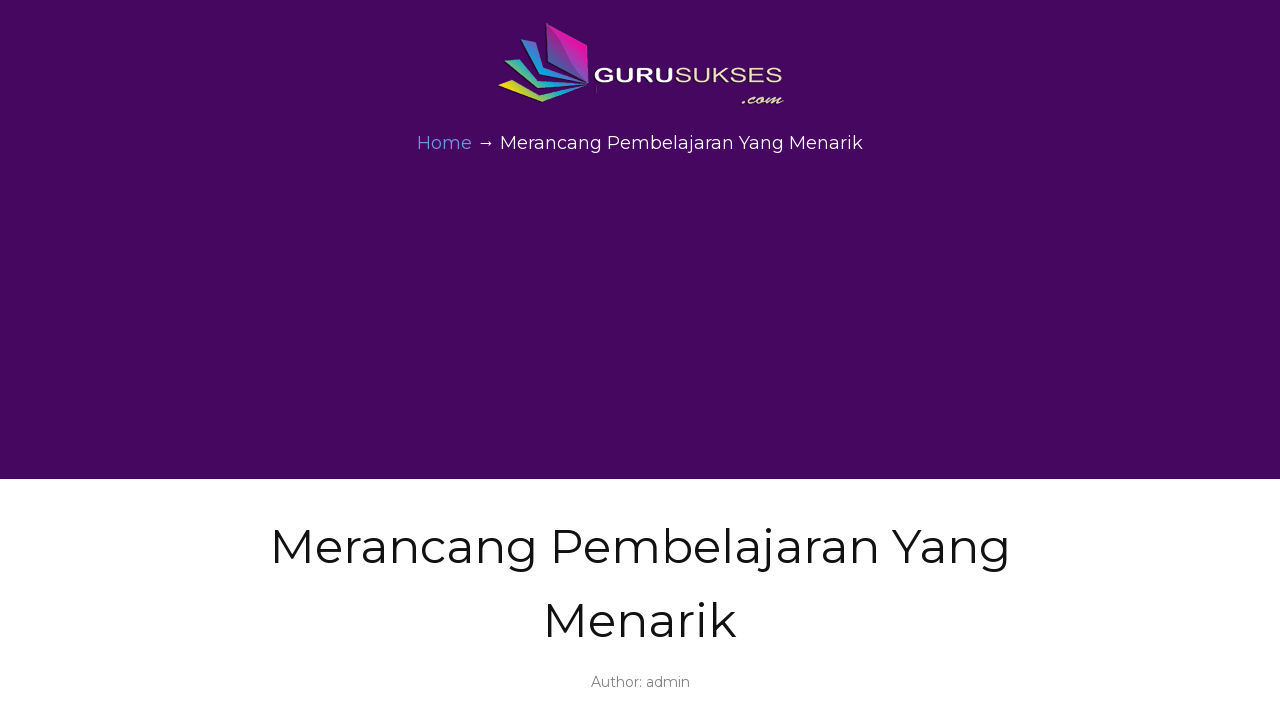

--- FILE ---
content_type: text/html; charset=UTF-8
request_url: http://www.gurusukses.com/merancang-pembelajaran-yang-menarik
body_size: 6439
content:
<!DOCTYPE html>
<html dir="ltr" lang="id">
<head>
<meta charset="UTF-8" />
<!-- Global Site Tag (gtag.js) - Google Analytics -->
<link href="//www.googletagmanager.com" rel="dns-prefetch" />
<link href="https://www.google-analytics.com" rel="preconnect" crossorigin />
<script src="https://www.googletagmanager.com/gtag/js?id=UA-7478517-4" async></script>
<script>
	window.dataLayer = window.dataLayer || [];
	function gtag(){dataLayer.push(arguments);}
	gtag('js', new Date());
	gtag('config', 'UA-7478517-4');
</script>
<meta name="viewport" content="width=device-width, initial-scale=1" />
<link href="//fonts.googleapis.com" rel="dns-prefetch" />
<link href="https://fonts.gstatic.com" rel="preconnect" crossorigin />
<link href="https://fonts.googleapis.com/css?family=Montserrat:400,400i,700" rel="stylesheet" />
<link href="http://www.gurusukses.com/wp-content/thesis/skins/focus/css.css?v=1693459379" rel="stylesheet" />
<title>Merancang Pembelajaran Yang Menarik</title>
<meta name="description" content="Apa itu pembelajaran yang menarik? Bagaimana cara merancang embelajaran yang menarik untuk kelas yang kita ampu? Silakan kunjungi, temukan jawabannya!" />
<meta name="robots" content="noodp, noydir" />
<link href="https://www.gurusukses.com/merancang-pembelajaran-yang-menarik" rel="canonical" />
<script async src="//pagead2.googlesyndication.com/pagead/js/adsbygoogle.js"></script>
<script>
     (adsbygoogle = window.adsbygoogle || []).push({
          google_ad_client: "ca-pub-4588406410945671",
          enable_page_level_ads: true
     });
</script>
<script data-ad-client="ca-pub-4588406410945671" async src="https://pagead2.googlesyndication.com/pagead/js/adsbygoogle.js"></script>
<!-- Start Alexa Certify Javascript -->
<script type="text/javascript">
_atrk_opts = { atrk_acct:"8geRi1a4ZP00aR", domain:"gurusukses.com",dynamic: true};
(function() { var as = document.createElement('script'); as.type = 'text/javascript'; as.async = true; as.src = "https://d31qbv1cthcecs.cloudfront.net/atrk.js"; var s = document.getElementsByTagName('script')[0];s.parentNode.insertBefore(as, s); })();
</script>
<noscript><img src="https://d5nxst8fruw4z.cloudfront.net/atrk.gif?account=8geRi1a4ZP00aR" style="display:none" height="1" width="1" alt="" /></noscript>
<!-- End Alexa Certify Javascript -->
<meta name="p:domain_verify" content="a56a0ba97543c76b727c19d918ad9b48"/>
<link href="https://www.gurusukses.com/feed" rel="alternate" type="application/rss+xml" title="GURU SUKSES feed" />
<link href="http://www.gurusukses.com/xmlrpc.php" rel="pingback" />
<meta property="og:type" content="article" />
<meta property="og:title" content="Merancang Pembelajaran Yang Menarik" />
<meta property="og:url" content="https://www.gurusukses.com/merancang-pembelajaran-yang-menarik" />
<meta property="og:description" content="Apa itu pembelajaran yang menarik? Bagaimana cara merancang embelajaran yang menarik untuk kelas yang kita ampu? Silakan kunjungi, temukan jawabannya!" />
<meta property="og:image" content="https://www.gurusukses.com/wp-content/uploads/2008/11/merancang-pembelajaran-yang-menarik.png" />
<meta property="og:site_name" content="GURU SUKSES" />
<meta property="og:locale" content="id_ID" />
<meta property="fb:app_id" content="http://www.facebook.com/suwarli.sakip" />
<meta property="article:published_time" content="2008-11-30T06:23:57+07:00" />
<meta property="article:modified_time" content="2020-04-17T13:54:10+07:00" />
<meta property="twitter:card" content="summary_large_image" />
<meta property="twitter:site" content="@gurusukses" />
<link href="http://www.gurusukses.com/wp-content/uploads/2017/01/favnew-1.png" rel="shortcut icon" />
	<style>img:is([sizes="auto" i], [sizes^="auto," i]) { contain-intrinsic-size: 3000px 1500px }</style>
	<link rel='dns-prefetch' href='//www.googletagmanager.com' />
<link rel='dns-prefetch' href='//pagead2.googlesyndication.com' />
<link rel="alternate" type="application/rss+xml" title="GURU SUKSES &raquo; Merancang Pembelajaran Yang Menarik Umpan Komentar" href="https://www.gurusukses.com/merancang-pembelajaran-yang-menarik/feed" />
<link rel='stylesheet' id='__EPYT__style-css' href='http://www.gurusukses.com/wp-content/plugins/youtube-embed-plus-pro/styles/ytprefs.min.css?ver=14.1.6.3' type='text/css' media='all' />
<style id='__EPYT__style-inline-css' type='text/css'>

                .epyt-gallery-thumb {
                        width: 33.333%;
                }
                
                         @media (min-width:0px) and (max-width: 767px) {
                            .epyt-gallery-rowbreak {
                                display: none;
                            }
                            .epyt-gallery-allthumbs[class*="epyt-cols"] .epyt-gallery-thumb {
                                width: 100% !important;
                            }
                          }
</style>
<link rel='stylesheet' id='__disptype__-css' href='http://www.gurusukses.com/wp-content/plugins/youtube-embed-plus-pro/scripts/lity.min.css?ver=14.1.6.3' type='text/css' media='all' />

<!-- Potongan tag Google (gtag.js) ditambahkan oleh Site Kit -->
<!-- Snippet Google Analytics telah ditambahkan oleh Site Kit -->
<script type="text/javascript" src="https://www.googletagmanager.com/gtag/js?id=G-3KMMQ7G06N" id="google_gtagjs-js" async></script>
<script type="text/javascript" id="google_gtagjs-js-after">
/* <![CDATA[ */
window.dataLayer = window.dataLayer || [];function gtag(){dataLayer.push(arguments);}
gtag("set","linker",{"domains":["www.gurusukses.com"]});
gtag("js", new Date());
gtag("set", "developer_id.dZTNiMT", true);
gtag("config", "G-3KMMQ7G06N");
/* ]]> */
</script>
<script type="text/javascript" src="http://www.gurusukses.com/wp-includes/js/jquery/jquery.min.js?ver=3.7.1" id="jquery-core-js"></script>
<script type="text/javascript" src="http://www.gurusukses.com/wp-includes/js/jquery/jquery-migrate.min.js?ver=3.4.1" id="jquery-migrate-js"></script>
<script type="text/javascript" src="http://www.gurusukses.com/wp-content/plugins/youtube-embed-plus-pro/scripts/lity.min.js?ver=14.1.6.3" id="__dispload__-js"></script>
<script type="text/javascript" id="__ytprefs__-js-extra">
/* <![CDATA[ */
var _EPYT_ = {"ajaxurl":"https:\/\/www.gurusukses.com\/wp-admin\/admin-ajax.php","security":"ff6c8213a9","gallery_scrolloffset":"20","eppathtoscripts":"http:\/\/www.gurusukses.com\/wp-content\/plugins\/youtube-embed-plus-pro\/scripts\/","eppath":"http:\/\/www.gurusukses.com\/wp-content\/plugins\/youtube-embed-plus-pro\/","epresponsiveselector":"[\"iframe.__youtube_prefs__\",\"iframe[src*='youtube.com']\",\"iframe[src*='youtube-nocookie.com']\",\"iframe[data-ep-src*='youtube.com']\",\"iframe[data-ep-src*='youtube-nocookie.com']\",\"iframe[data-ep-gallerysrc*='youtube.com']\"]","epdovol":"1","version":"14.1.6.3","evselector":"iframe.__youtube_prefs__[src], iframe[src*=\"youtube.com\/embed\/\"], iframe[src*=\"youtube-nocookie.com\/embed\/\"]","ajax_compat":"","maxres_facade":"eager","ytapi_load":"light","pause_others":"","stopMobileBuffer":"","facade_mode":"","not_live_on_channel":"","vi_active":"","vi_js_posttypes":[],"dshpre":"1"};
/* ]]> */
</script>
<script type="text/javascript" src="http://www.gurusukses.com/wp-content/plugins/youtube-embed-plus-pro/scripts/ytprefs.min.js?ver=14.1.6.3" id="__ytprefs__-js"></script>
<link rel="https://api.w.org/" href="https://www.gurusukses.com/wp-json/" /><link rel="alternate" title="JSON" type="application/json" href="https://www.gurusukses.com/wp-json/wp/v2/posts/53" /><meta name="generator" content="Site Kit by Google 1.170.0" />
<!-- Meta tag Google AdSense ditambahkan oleh Site Kit -->
<meta name="google-adsense-platform-account" content="ca-host-pub-2644536267352236">
<meta name="google-adsense-platform-domain" content="sitekit.withgoogle.com">
<!-- Akhir tag meta Google AdSense yang ditambahkan oleh Site Kit -->

<!-- Snippet Google AdSense telah ditambahkan oleh Site Kit -->
<script type="text/javascript" async="async" src="https://pagead2.googlesyndication.com/pagead/js/adsbygoogle.js?client=ca-pub-4588406410945671&amp;host=ca-host-pub-2644536267352236" crossorigin="anonymous"></script>

<!-- Snippet Google AdSense penutup telah ditambahkan oleh Site Kit -->
<link rel="icon" href="https://www.gurusukses.com/wp-content/uploads/2017/12/cropped-ikon-situs-32x32.png" sizes="32x32" />
<link rel="icon" href="https://www.gurusukses.com/wp-content/uploads/2017/12/cropped-ikon-situs-192x192.png" sizes="192x192" />
<link rel="apple-touch-icon" href="https://www.gurusukses.com/wp-content/uploads/2017/12/cropped-ikon-situs-180x180.png" />
<meta name="msapplication-TileImage" content="https://www.gurusukses.com/wp-content/uploads/2017/12/cropped-ikon-situs-270x270.png" />
<noscript><style>.menu { display: block; }</style></noscript></head>
<body class="template-single mode-focus focus">
<div id="header">
	<div class="container">
		<div id="site_title" class="has-logo"><a href="https://www.gurusukses.com"><img id="logo" src="https://www.gurusukses.com/wp-content/uploads/2018/04/logo_gurusukses_300-90.png" alt="GURU SUKSES" width="300" height="90" /></a></div>
		<div class="crumbs" itemscope itemtype="https://schema.org/BreadcrumbList">
			<span class="crumbs-crumb crumbs-item" itemprop="itemListElement" itemscope itemtype="https://schema.org/ListItem">
				<a href="https://www.gurusukses.com/" class="crumbs-home" itemprop="item"><span itemprop="name">Home</span></a>
				<meta itemprop="position" content="1" />
			</span>
			<span class="crumbs-sep crumbs-item">&rarr;</span>
			<span class="crumbs-crumb crumbs-item" itemprop="itemListElement" itemscope itemtype="https://schema.org/ListItem">
				<span itemprop="name">Merancang Pembelajaran Yang Menarik</span>
				<meta itemprop="position" content="2" />
			</span>
		</div>
	</div>
</div>
<div id="content">
	<div class="container columns">
		<div class="content grt">
			<article id="post-53" class="post_box text top" itemscope itemtype="https://schema.org/BlogPosting">
				<link href="https://www.gurusukses.com/merancang-pembelajaran-yang-menarik" itemprop="mainEntityOfPage" />
				<div class="headline_area">
					<h1 class="headline" itemprop="headline">Merancang Pembelajaran Yang Menarik</h1>
					<div class="byline">
						<span class="post_author_intro">Author:</span> <span class="post_author" itemprop="author">admin</span>
					</div>
				</div>
				<div class="featured_image_wrap">
					<img width="600" height="300" src="https://www.gurusukses.com/wp-content/uploads/2008/11/merancang-pembelajaran-yang-menarik.png" class="attachment-full size-full wp-post-image" alt="merancang pembelajaran yang menarik" itemprop="image" decoding="async" fetchpriority="high" srcset="https://www.gurusukses.com/wp-content/uploads/2008/11/merancang-pembelajaran-yang-menarik.png 600w, https://www.gurusukses.com/wp-content/uploads/2008/11/merancang-pembelajaran-yang-menarik-300x150.png 300w" sizes="(max-width: 600px) 100vw, 600px" />
				</div>
				<div class="post_content" itemprop="articleBody">
<p>Suatu hari, ketika saya meminta pendapat beberapa siswa kelas V-VI Sekolah Dasar perihal <a href="https://www.gurusukses.com/">pembelajaran yang menarik</a> sehingga menjadikan mereka berprestasi lebih baik, saya mendapatkan jawaban yang menakjubkan.</p>
<p>Betapa tidak, siswa yang rata-rata berumur di bawah 11 tahun itu bisa memberikan jawaban yang cukup lengkap bagi penyelenggaraan proses pembelajaran yang berkualitas, suatu jawaban yang biasanya hanya muncul dari guru-guru berpengalaman.</p>
<p>Inilah rangkuman jawaban mereka jika dikalimatkan ulang:</p>
<blockquote><p><em>Pembelajaran yang menarik adalah pembelajaran yang di dalamnya ada cerita, ada nyanyian, ada tantangan, dan ada pemenuhan rasa ingin tahu siswa.</em></p>
<p><em>Gurunya santai dan humoris, namun memiliki kesungguhan dalam membantu siswa menguasai materi pelajaran melalui cara-cara yang mudah, cepat, dan menyenangkan.</em></p>
<p><em>Gurunya mengerti dan memahami kondisi siswa, serta memberikan perhatian penuh kepada kelas. </em></p>
<p><em>Selain itu guru juga memberikan kesempatan kepada seluruh siswa untuk maju dan berkembang, tidak hanya pada siswa-siswa tertentu saja.</em></p></blockquote>
<p>Coba kita bandingkan pendapat siswa di atas dengan pengertian dari kamus.</p>
<p>Menurut Kamus Besar Bahasa Indonesia, arti kata menarik yang sesuai dalam konteks ini adalah: (1) menyenangkan (menggirangkan hati, menyukakan); dan (2) mempengaruhi atau membangkitkan hasrat untuk memperhatikan (Depdikbud, 2002:1145).</p>
<div class="box">Dengan demikian, merujuk pada pengertian kamus tersebut, pembelajaran yang menarik hanya mencakup dua unsur, yaitu: siswa senang dan siswa memperhatikan.</div>
<p>Atau dengan kata lain, pembelajaran yang menarik adalah pembelajaran yang menyenangkan hati sehingga siswa mau memperhatikan.</p>
<div class="alert">Tentu saja pengertian demikian kurang lengkap. Dalam proses pembelajaran, siswa memang harus senang dan memperhatikan. Tetapi kalau ini ukurannya (siswa senang dan memperhatikan), mungkin tujuan pembelajaran tidak tercapai.</div>
<p>Pasalnya, siswa bisa saja bertindak “seolah-olah” (seolah-olah senang atau seolah-olah memperhatikan) untuk membuat guru merasa senang (sehingga tidak marah-marah kepada siswa?).</p>
<p>Apalagi jika guru hanya memilih salah satu saja: siswa senang atau siswa memperhatikan.</p>
<p>Jika ini yang terjadi, maka guru boleh jadi hanya mengajar siswa dengan menyanyi dan tepuk tangan; atau guru bertindak keras dengan memberikan hukuman bagi siswa yang tidak memperhatikan atau gagal mencapai tujuan belajar.</p>
<p>Pendapat siswa tentang pembelajaran yang menarik di atas jelas lebih menyeluruh.</p>
<p>Pembelajaran yang di dalamnya ada cerita atau nyanyian atau tantangan yang “terjangkau” tentu saja akan membangkitkan hasrat siswa untuk mengikutinya karena pada umumnya siswa suka dengan cerita atau nyanyian atau tantangan.</p>
<p>Namun pembelajaran yang menarik bukanlah sekadar menyenangkan yang tanpa target. Ada sesuatu yang ingin dicapai dalam proses pembelajaran, yaitu pengetahuan atau keterampilan baru.</p>
<div class="box">Jadi, pembelajaran yang menarik haruslah memfasilitasi siswa untuk berhasil mencapai tujuan pembelajaran secara optimal, dengan cara yang mudah, cepat, dan menyenangkan; dan, pendapat ini justru disampaikan oleh siswa.</div>
<p>Adapun manfaat dari pembelajaran yang menarik tersebut, karena dapat mengurangi atau bahkan menghilangkan beban psikiologis siswa, tentunya akan mengefektifkan sekaligus mengefisienkan aktivitas belajar-mengajar di kelas.</p>
<p>Kita menyadari bahwa pembelajaran yang efektif dan efisien membutuhkan kerja sama yang kompak antara guru dan siswa.</p>
<p>Dalam proses pembelajaran itu harus terjadi interaksi yang intensif antarberbagai komponen sistem pembelajaran (guru, siswa, materi belajar, lingkungan).</p>
<p>Lebih-lebih jika kita menginginkan proses pembelajaran yang standar, yaitu proses pembelajaran sebagaimana diamanatkan oleh pasal 19 ayat (1) PP No. 19 Tahun 2005 tentang Standar Nasional Pendidikan seperti berikut:</p>
<div class="box">&#8220;Pembelajaran yang interaktif, inspiratif, menyenangkan, menantang, memotivasi peserta didik untuk berpartisipasi aktif, serta memberikan ruang yang cukup bagi prakarsa, kreativitas, dan kemandirian sesuai dengan bakat, minat, dan perkembangan fisik serta psikologis peserta didik.&#8221;</div>
<p><a href="https://www.gurusukses.com/merancang-pembelajaran-yang-menarik-lanjutan">Bersambung, KLIK untuk melanjutkan membaca &#8230;</a></p>
				</div>
			</article>
			<div id="comments" class="text">
				<div class="comments_intro"><span class="num_comments">0</span> comments&#8230; <a href="#respond" rel="nofollow">add one</a></div>
	<div id="respond" class="comment-respond">
		<p class="comment-reply-title">Tinggalkan Balasan</p><p class="must-log-in">Anda harus <a href="https://www.gurusukses.com/wp-login.php?redirect_to=https%3A%2F%2Fwww.gurusukses.com%2Fmerancang-pembelajaran-yang-menarik">masuk</a> untuk berkomentar.</p>	</div><!-- #respond -->
				</div>
			<div class="prev_next text">
				<p class="next_post">Next post: <a href="https://www.gurusukses.com/rahasia-guru-sukses" rel="next">Rahasia Guru Sukses</a></p>
				<p class="previous_post">Previous post: <a href="https://www.gurusukses.com/mengajar-mengembangkan-potensi-siswa" rel="prev">Mengajar, Mengembangkan Potensi Siswa</a></p>
			</div>
		</div>
	</div>
</div>
<div id="footer">
	<div class="container">
		<span class="menu_control">≡ Menu</span>
<ul id="menu-menu-utama" class="menu"><li id="menu-item-1644" class="menu-item menu-item-type-custom menu-item-object-custom menu-item-1644"><a href="https://www.gurusukses.com/">Beranda</a></li>
<li id="menu-item-1569" class="menu-item menu-item-type-post_type menu-item-object-page menu-item-1569"><a href="https://www.gurusukses.com/perihal">Tentang Kami</a></li>
<li id="menu-item-1567" class="menu-item menu-item-type-post_type menu-item-object-page menu-item-1567"><a href="https://www.gurusukses.com/privacy-policy">Privasi</a></li>
<li id="menu-item-8402" class="menu-item menu-item-type-post_type menu-item-object-page menu-item-8402"><a href="https://www.gurusukses.com/kebijakan-berkomentar">Komentar</a></li>
<li id="menu-item-8403" class="menu-item menu-item-type-custom menu-item-object-custom menu-item-8403"><a href="http://client.indowebsite.net/aff.php?aff=324">Domain &#038; Hosting</a></li>
<li id="menu-item-8657" class="menu-item menu-item-type-post_type menu-item-object-page menu-item-8657"><a href="https://www.gurusukses.com/galeri-video">Galeri Video</a></li>
</ul>
		<p class="attribution">Copyright ©2008-2024 ​GURU SUKSES All rights reserved</p>
	</div>
</div>
<script type="text/javascript" src="http://www.gurusukses.com/wp-includes/js/comment-reply.min.js?ver=6.7.4" id="comment-reply-js" async="async" data-wp-strategy="async"></script>
<script type="text/javascript" src="http://www.gurusukses.com/wp-content/plugins/youtube-embed-plus-pro/scripts/fitvids.min.js?ver=14.1.6.3" id="__ytprefsfitvids__-js"></script>
<script>(function(d,g){d[g]||(d[g]=function(g){return this.querySelectorAll("."+g)},Element.prototype[g]=d[g])})(document,"getElementsByClassName");(function(){var classes = document.getElementsByClassName('menu_control');for (i = 0; i < classes.length; i++) {classes[i].onclick = function() {var menu = this.nextElementSibling;if (/show_menu/.test(menu.className))menu.className = menu.className.replace('show_menu', '').trim();else menu.className += ' show_menu';if (/menu_control_triggered/.test(this.className))this.className = this.className.replace('menu_control_triggered', '').trim();else this.className += ' menu_control_triggered';};}})();</script>
<script language=\"JavaScript\" type=\"text/javascript\">
TrustLogo(\"https://www.gurusukses.com/comodo_secure_76x26_transp.png\", \"CL1\", \"none\");
</script>
<a  href=\"https://www.instantssl.com/\" id=\"comodoTL\">Essential SSL</a>
<!--Start of Tawk.to Script-->
<script type="text/javascript">
var Tawk_API=Tawk_API||{}, Tawk_LoadStart=new Date();
(function(){
var s1=document.createElement("script"),s0=document.getElementsByTagName("script")[0];
s1.async=true;
s1.src='https://embed.tawk.to/5ba524f8c666d426648afd4c/default';
s1.charset='UTF-8';
s1.setAttribute('crossorigin','*');
s0.parentNode.insertBefore(s1,s0);
})();
</script>
<!--End of Tawk.to Script-->
</body>
</html>

--- FILE ---
content_type: text/html; charset=utf-8
request_url: https://www.google.com/recaptcha/api2/aframe
body_size: 268
content:
<!DOCTYPE HTML><html><head><meta http-equiv="content-type" content="text/html; charset=UTF-8"></head><body><script nonce="7HPuKmLkuMoTRN3EM_QoNA">/** Anti-fraud and anti-abuse applications only. See google.com/recaptcha */ try{var clients={'sodar':'https://pagead2.googlesyndication.com/pagead/sodar?'};window.addEventListener("message",function(a){try{if(a.source===window.parent){var b=JSON.parse(a.data);var c=clients[b['id']];if(c){var d=document.createElement('img');d.src=c+b['params']+'&rc='+(localStorage.getItem("rc::a")?sessionStorage.getItem("rc::b"):"");window.document.body.appendChild(d);sessionStorage.setItem("rc::e",parseInt(sessionStorage.getItem("rc::e")||0)+1);localStorage.setItem("rc::h",'1768945332455');}}}catch(b){}});window.parent.postMessage("_grecaptcha_ready", "*");}catch(b){}</script></body></html>